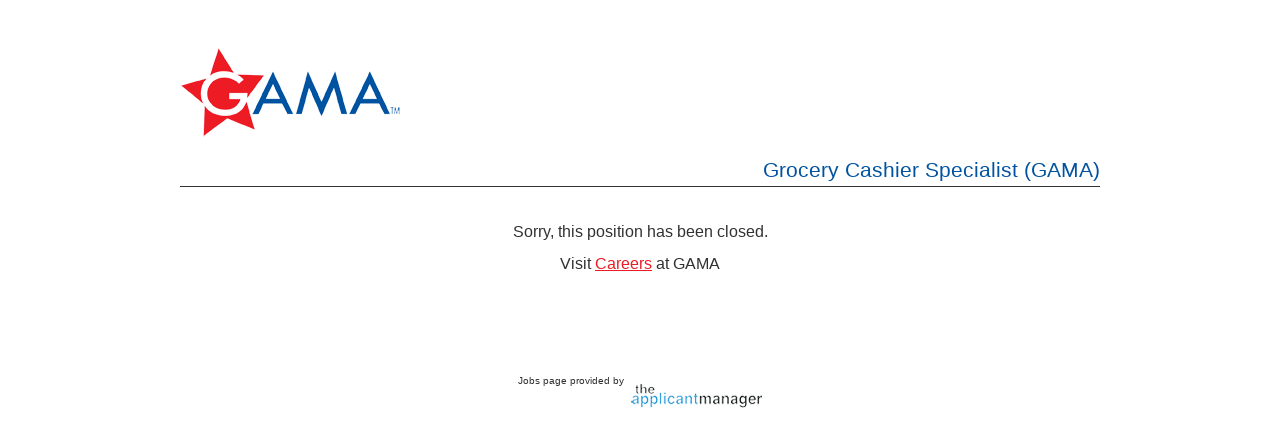

--- FILE ---
content_type: text/html; charset=UTF-8
request_url: https://theapplicantmanager.com/jobs?pos=g4314&fs=1.0em
body_size: 10965
content:

<!DOCTYPE html>
<html lang="en">
  <head>
              <title>- Grocery Cashier Specialist (GAMA)</title>
            <meta name="description" content="
Company Description:
The Greater Austin Merchant Association, Inc. is one of the leading independent convenience store cooperatives in the nation. GAMA provides many benefits and values to its members. GAMA operates a full-service warehouse and distribution center supplying goods and services to " />
    <meta http-equiv="content-type" content="text/html; charset=UTF-8" />
    <meta name="viewport" content="width=device-width, initial-scale=1" />
        
    <meta property="og:title" content="- Grocery Cashier Specialist (GAMA)" />
    <meta property="og:description" content="
Company Description:
The Greater Austin Merchant Association, Inc. is one of the leading independent convenience store cooperatives in the nation. GAMA provides many benefits and values to its members. GAMA operates a full-service warehouse and distribution center supplying goods and services to " />
          <meta property="og:image" content="https://theapplicantmanager.com/images/logos/Gamaus Logo_og.png" />
        <meta property="og:url" content="https://theapplicantmanager.com//jobs?pos=g4314&fs=1.0em" />
      
    <meta name="google-translate-customization" content="84812d140f846295-60d9fde19f9ff1dd-g15a7b3a37042fd12-17" />
    
    <link rel="stylesheet" type="text/css" href="/css/ats_style_2.1.25.css" />
    <link rel="stylesheet" type="text/css" href="/css/jquery-ui-1.10.3.custom.min.css" />
    
    <style type="text/css" title="tableStyle">
      

      
      
      #jobs_page #main {
                  background: #fff; /* for non-css3 browsers */
                      /*BACKGROUND GRADIENT*/
            /* IE10 Consumer Preview */ 
            background-image: -ms-linear-gradient(top, #FFFFFF 0%, #fff 100%);

            /* Mozilla Firefox */ 
            background-image: -moz-linear-gradient(top, #FFFFFF 0%, #fff 100%);

            /* Opera */ 
            background-image: -o-linear-gradient(top, #FFFFFF 0%, #fff 100%);

            /* Webkit (Safari/Chrome 10) */ 
            background-image: -webkit-gradient(linear, left top, left bottom, color-stop(0, #FFFFFF), color-stop(1, #fff));

            /* Webkit (Chrome 11+) */ 
            background-image: -webkit-linear-gradient(top, #FFFFFF 0%, #fff 100%);

            /* W3C Markup, IE10 Release Preview */ 
            background-image: linear-gradient(to bottom, #FFFFFF 0%, #fff 100%);

                        }
      
      #jobs_search_div {
        background-color: #EBF6FB !important;
      }
      
      button.apply_btn {
        font-size: 20px;
        padding: 5px 7px 5px 7px;
        font-weight: bold;
        margin-top: 20px;
        margin-bottom: 10px;
      }
      button.apply_btn:hover {
        border-top: 1px solid #D6D6D6;
        background: #D6D6D6;
        background: -webkit-gradient(linear, left top, left bottom, from(#D6D6D6), to(#ffffff));
        background: -webkit-linear-gradient(top, #D6D6D6, #ffffff);
        background: -moz-linear-gradient(top, #D6D6D6, #ffffff);
        background: -ms-linear-gradient(top, #D6D6D6, #ffffff);
        background: -o-linear-gradient(top, #D6D6D6, #ffffff);
      }
      button.apply_btn:active {
      }
      button.apply_later_btn {
        font-size: 14px;
        padding: 5px 7px 5px 7px;
        font-weight: bold;
      }
      button.apply_later_btn:hover {
        border-top: 1px solid #D6D6D6;
        background: #D6D6D6;
        background: -webkit-gradient(linear, left top, left bottom, from(#D6D6D6), to(#ffffff));
        background: -webkit-linear-gradient(top, #D6D6D6, #ffffff);
        background: -moz-linear-gradient(top, #D6D6D6, #ffffff);
        background: -ms-linear-gradient(top, #D6D6D6, #ffffff);
        background: -o-linear-gradient(top, #D6D6D6, #ffffff);
      }
      button.apply_later_btn:active {
      }
      #appl_form .cont_btn {
        display: inline-block;
        margin-top: 20px;
        margin-left: auto;
        margin-right: auto;
        padding: 5px 7px 5px 7px;
        font-weight: bold;
        float: none;
      }
      #appl_form .cont_btn:hover {
        border-top: 1px solid #D6D6D6;
        background: #D6D6D6;
        background: -webkit-gradient(linear, left top, left bottom, from(#D6D6D6), to(#ffffff));
        background: -webkit-linear-gradient(top, #D6D6D6, #ffffff);
        background: -moz-linear-gradient(top, #D6D6D6, #ffffff);
        background: -ms-linear-gradient(top, #D6D6D6, #ffffff);
        background: -o-linear-gradient(top, #D6D6D6, #ffffff);
      }
      #appl_form .back_btn {
        clear: left;
        margin-top: 20px;
        margin-left: 50px;
        padding: 3px 5px 3px 5px;
      }
      #appl_form .back_btn:hover {
        border-top: 1px solid #D6D6D6;
        background: #D6D6D6;
        background: -webkit-gradient(linear, left top, left bottom, from(#D6D6D6), to(#ffffff));
        background: -webkit-linear-gradient(top, #D6D6D6, #ffffff);
        background: -moz-linear-gradient(top, #D6D6D6, #ffffff);
        background: -ms-linear-gradient(top, #D6D6D6, #ffffff);
        background: -o-linear-gradient(top, #D6D6D6, #ffffff);
      }
      .subscribe_btn {
        font-size: 16px !important;
        padding: 5px 7px 5px 7px;
      }
      .subscribe_btn:hover {
        border-top: 1px solid #D6D6D6;
        background: #D6D6D6;
        background: -webkit-gradient(linear, left top, left bottom, from(#D6D6D6), to(#ffffff));
        background: -webkit-linear-gradient(top, #D6D6D6, #ffffff);
        background: -moz-linear-gradient(top, #D6D6D6, #ffffff);
        background: -ms-linear-gradient(top, #D6D6D6, #ffffff);
        background: -o-linear-gradient(top, #D6D6D6, #ffffff);
      }
      .login_btn {
        font-size: 16px !important;
        padding: 5px 7px 5px 7px;
      }
      .login_btn:hover {
        border-top: 1px solid #D6D6D6;
        background: #D6D6D6;
        background: -webkit-gradient(linear, left top, left bottom, from(#D6D6D6), to(#ffffff));
        background: -webkit-linear-gradient(top, #D6D6D6, #ffffff);
        background: -moz-linear-gradient(top, #D6D6D6, #ffffff);
        background: -ms-linear-gradient(top, #D6D6D6, #ffffff);
        background: -o-linear-gradient(top, #D6D6D6, #ffffff);
      }
      .cont_btn, .back_btn {
        font-size: 15px !important;
      }
      .search_menu_btn {
        font-size: 13px !important;
        width: 150px;
        padding: 5px;
        border-top: 1px solid #D6D6D6;
        background: #D6D6D6;
        background: -webkit-gradient(linear, left top, left bottom, from(#ffffff), to(#D6D6D6));
        background: -webkit-linear-gradient(top, #ffffff, #D6D6D6);
        background: -moz-linear-gradient(top, #ffffff, #D6D6D6);
        background: -ms-linear-gradient(top, #ffffff, #D6D6D6);
        background: -o-linear-gradient(top, #ffffff, #D6D6D6);
        -moz-border-top-right-radius: 10px;
        -moz-border-bottom-right-radius: 10px;
        -webkit-border-top-right-radius: 10px;
        -webkit-border-bottom-right-radius: 10px;
        border-top-right-radius: 10px;
        border-bottom-right-radius: 10px;
        color: #ED1B24;
      }
      .search_menu_btn:hover {
        background: -webkit-gradient(linear, left top, left bottom, from(#D6D6D6), to(#ffffff));
        background: -webkit-linear-gradient(top, #D6D6D6, #ffffff);
        background: -moz-linear-gradient(top, #D6D6D6, #ffffff);
        background: -ms-linear-gradient(top, #D6D6D6, #ffffff);
        background: -o-linear-gradient(top, #D6D6D6, #ffffff);
      }
      .search_menu_btn:focus {
        outline: none;
      }
      .search_menu_btn.master {
        font-size: 1.1em;
      }
      .clear_search_btn {
        width: 100px;
        padding: 3px;
        font-size: 0.75em;
        border-top: 1px solid #D6D6D6;
        background: #D6D6D6;
        background: -webkit-gradient(linear, left top, left bottom, from(#ffffff), to(#D6D6D6));
        background: -webkit-linear-gradient(top, #ffffff, #D6D6D6);
        background: -moz-linear-gradient(top, #ffffff, #D6D6D6);
        background: -ms-linear-gradient(top, #ffffff, #D6D6D6);
        background: -o-linear-gradient(top, #ffffff, #D6D6D6);
        -moz-border-top-right-radius: 1px;
        -moz-border-bottom-right-radius: 1px;
        -webkit-border-top-right-radius: 1px;
        -webkit-border-bottom-right-radius: 1px;
        border-top-right-radius: 1px;
        border-bottom-right-radius: 1px;
      }

      .apply_btn, .apply_later_btn, .cont_btn, .back_btn, .login_btn, .subscribe_btn {
        border-top: 1px solid #D6D6D6;
        background: #D6D6D6;
        background: -webkit-gradient(linear, left top, left bottom, from(#ffffff), to(#D6D6D6));
        background: -webkit-linear-gradient(top, #ffffff, #D6D6D6);
        background: -moz-linear-gradient(top, #ffffff, #D6D6D6);
        background: -ms-linear-gradient(top, #ffffff, #D6D6D6);
        background: -o-linear-gradient(top, #ffffff, #D6D6D6);
        -webkit-border-radius: 3px;
        -moz-border-radius: 3px;
        border-radius: 3px;
        -webkit-box-shadow: rgba(0,0,0,1) 0 1px 0;
        -moz-box-shadow: rgba(0,0,0,1) 0 1px 0;
        box-shadow: rgba(0,0,0,1) 0 1px 0;
        text-shadow: rgba(0,0,0,.4) 0 1px 0;
        color: #ED1B24;
        text-decoration: none;
        vertical-align: middle;
      }
      
      #applied_div {
            background: #eee;
            /*background: #eee;*/
      }
      
      h1 {
	color: #0053A1 !important;
                margin-top: 10px !important;
                                        font-size: 1.3em !important;
      }
      h1.offset {
        margin-top: 10px !important;
      }
      h2 {
        	color: #0053A1 !important;
                              }
            #jobs_form .config_h2 {
        border-bottom: 1px solid #333 !important;
      }
      
      
      #jobs_page a.pos_title {
                  font-weight: normal !important;
              }
      #jobs_page a.pos_title:hover {
                  font-weight: normal !important;
              }
      #jobs_page a.pos_title_list {
	font-size: 1.2em;
	line-height: 1.4em;
      }
      #jobs_page {
	font-family: "Lucida Grande", Verdana, Arial, Helvetica, sans-serif !important;
        font-size: 1.0em !important;
        color: #313132 !important;
	          background-color: #fff !important;
              }
      #jobs_page p.small_font {
        font-size: 0.8em !important;
      }
      #jobs_page p {
	font-family: "Lucida Grande", Verdana, Arial, Helvetica, sans-serif !important;
        font-size: 1.0em !important;
        color: #313132;
      }
      #jobs_page a.simply_massage {
        color: #7eb2b0 !important;
      }
      #jobs_page a.simply_massage:hover {
        color: #7eb2b0 !important;
      }
      #jobs_page a {
                  color: #ED1B24 !important;
                          font-weight: normal !important;
                	  text-decoration: underline !important;
              }
      #jobs_page a:hover {
        color: #ED1B24 !important;
                  font-weight: normal !important;
                  	  text-decoration: underline !important;
              }
      #jobs_page a.no_link_color {
        color: #313132;
      }
      #jobs_page #app_content {
                  background: #fff !important;
        	box-shadow: 0px 0px 0px 0px #fff !important;
	-moz-box-shadow: 0px 0px 0px 0px #fff !important;
	-webkitbox-shadow: 0px 0px 0px 0px #fff !important;
        padding: 25px !important;
      }
      #jobs_page .footer_text {
        color: #313132 !important;
      }
      #jobs_page .footer_link {
        color: #313132 !important;
      }

      #jobs_form input, #jobs_form select {
	font-family: "Lucida Grande", Verdana, Arial, Helvetica, sans-serif !important;
      }
      
                  
      tr.odd {
	          background-color: #EBF6FB !important;
              }
      tr.even {
	          background-color: #fff !important;
              }
      #main a {
                  color: #ED1B24;
              }
      #main a:hover {
	color: #ED1B24;
                  font-weight: normal !important;
              }
      input, select, textarea {
        background-color: #fff !important;
      }
      #jobs_form .file_upload {
        background-color: #fff !important;
                  color: #ED1B24;
              }
      .dropbox-dropin-btn {
        background: #fff !important;
	font-family: "Lucida Grande", Verdana, Arial, Helvetica, sans-serif !important;
      }
      #jobs_page .banner {
                        color: #fff;
                          background-color: #fff;
                      margin-bottom: 0px;
      }

.ctabs_container {
	          background: #fff !important;
                	  border-bottom: 1px solid #999 !important;
        }
ul.ctabs, ul.ctabs_og {
	          background: #fff !important;
        }
ul.ctabs li {
	          background: #fff !important;
        }
ul.ctabs li a {
                  color: #000 !important;
        
                               
	/*--Gives the bevel look with a 1px white border inside the list item--
	          border: 1px solid #fff !important;
        */
}
ul.ctabs li a:hover {
	background: #fff !important;
}
html ul.ctabs li.active, html ul.ctabs li.active a:hover  {
	border-bottom: 1px solid #fff;
	          background: #fff !important;
        }

#careers_right {
	          background: #fff !important;
        }
#jobs_search_enter::-webkit-scrollbar-track, .dataTables_scrollBody::-webkit-scrollbar-track {
        background: #EBF6FB;
}




    </style>

    <script src="https://ajax.googleapis.com/ajax/libs/jquery/1.11.3/jquery.min.js"></script>
    <script src="js/jquery-ui-1.10.3.custom.min.js"></script>
    <script src="js/jquery.ui.touch-punch.min.js"></script>
    <script src="https://www.dropbox.com/static/api/2/dropins.js" id="dropboxjs" data-app-key="6xb582remhbhik4"></script>

        <script type="text/javascript">

      function toggle_visibility (a_id,open_text,div_id,close_text) {
        var a = document.getElementById(a_id);
        var d = document.getElementById(div_id).style;

        if (d.display == 'block' || d.display == '') {
          if (open_text != '')
            a.innerHTML = open_text;
          d.display = 'none';
        } else {
          if (close_text != '')
            a.innerHTML = close_text;
          d.display = 'block';
        }
      }

      function popUpAlert (message) {
        $( "#TAMdialog" ).dialog({
          resizable: true,
          autoOpen: false,
                      width: 400,
                    modal: true,
          title: "TAM message",
          buttons: {
            "OK": function() {
              $( this ).dialog( 'close' );
            }
          }
        });
        var e = document.getElementById("TAMdialog");
        if (e)
          e.innerHTML = message;
        $('#TAMdialog').dialog('open');
      }
      
      function popUpConfirm (message, width, yesAction, noAction) {
        $( "#TAMconfirm" ).dialog({
          resizable: true,
          autoOpen: false,
          width: width,
          modal: true,
          title: "TAM message",
          buttons: {
            "Yes": function() {
              yesAction();
              $( this ).dialog( 'close' );
            },
            "No": function() {
              noAction();
              $( this ).dialog( 'close' );
            }
          }
        });
        var e = document.getElementById("TAMconfirm");
        if (e)
          e.innerHTML = message;
        $('#TAMconfirm').dialog('open');
      }
      
      function popUpContinue (message, width, yesAction, noAction) {
        $( "#TAMconfirm" ).dialog({
          resizable: true,
          autoOpen: false,
          width: width,
          modal: true,
          title: "TAM message",
          buttons: {
            "OK": function() {
              yesAction();
              $( this ).dialog( 'close' );
            }
          }
        });
        var e = document.getElementById("TAMconfirm");
        if (e)
          e.innerHTML = message;
        $('#TAMconfirm').dialog('open');
      }
      
      function popUpWait (message) {
        $( "#TAMwait" ).dialog({
          resizable: true,
          autoOpen: false,
          /*width: 400,
          height: 200,*/
          modal: true,
          title: "TAM message"
        });
        message += '<br/><div class="center_text"><img src="https://theapplicantmanager.com/images/icons/spinner_35.gif" alt="TAM loading" /></div>';
        var e = document.getElementById("TAMwait");
        if (e)
          e.innerHTML = message;
        $('#TAMwait').dialog('open');
      }
      
      function popDownWait () {
        $('#TAMwait').dialog('close');
      }

      function showPrescreen () {
        $('#prescreen_div').show();
        $('#prescreen_show').hide();
      }
      
      function get_referred(opt) {
        if (opt.search(/refer/i) >= 0)
          $('#referred_div').show();
        else
          $('#referred_div').hide();
        
                if (opt.search(/other/i) >= 0)
          $('#other_div').show();
        else
          $('#other_div').hide();
              }

      function isValidEmail (email) {
        var pattern = new RegExp(/^((([a-z]|\d|[!#\$%&'\*\+\-\/=\?\^_`{\|}~]|[\u00A0-\uD7FF\uF900-\uFDCF\uFDF0-\uFFEF])+(\.([a-z]|\d|[!#\$%&'\*\+\-\/=\?\^_`{\|}~]|[\u00A0-\uD7FF\uF900-\uFDCF\uFDF0-\uFFEF])+)*)|((\x22)((((\x20|\x09)*(\x0d\x0a))?(\x20|\x09)+)?(([\x01-\x08\x0b\x0c\x0e-\x1f\x7f]|\x21|[\x23-\x5b]|[\x5d-\x7e]|[\u00A0-\uD7FF\uF900-\uFDCF\uFDF0-\uFFEF])|(\\([\x01-\x09\x0b\x0c\x0d-\x7f]|[\u00A0-\uD7FF\uF900-\uFDCF\uFDF0-\uFFEF]))))*(((\x20|\x09)*(\x0d\x0a))?(\x20|\x09)+)?(\x22)))@((([a-z]|\d|[\u00A0-\uD7FF\uF900-\uFDCF\uFDF0-\uFFEF])|(([a-z]|\d|[\u00A0-\uD7FF\uF900-\uFDCF\uFDF0-\uFFEF])([a-z]|\d|-|\.|_|~|[\u00A0-\uD7FF\uF900-\uFDCF\uFDF0-\uFFEF])*([a-z]|\d|[\u00A0-\uD7FF\uF900-\uFDCF\uFDF0-\uFFEF])))\.)+(([a-z]|[\u00A0-\uD7FF\uF900-\uFDCF\uFDF0-\uFFEF])|(([a-z]|[\u00A0-\uD7FF\uF900-\uFDCF\uFDF0-\uFFEF])([a-z]|\d|-|\.|_|~|[\u00A0-\uD7FF\uF900-\uFDCF\uFDF0-\uFFEF])*([a-z]|[\u00A0-\uD7FF\uF900-\uFDCF\uFDF0-\uFFEF])))\.?$/i);
        return pattern.test(email);
      }

    </script>
    
    <script type="text/javascript">
      function onLinkedInLoad() {
        IN.Event.on(IN, "auth", getProfileData);
      }
      function onSuccess(data) {
                $('#app_pers_post\\[0\\]').val(data.firstName);
        $('#app_pers_post\\[2\\]').val(data.lastName);
        $('#app_pers_post\\[4\\]').val(data.emailAddress);
        /*$('#app_pers_post\\[10\\]').val(data.phoneNumbers.values[0].phoneNumber);*/

        /*var resume = "(Resume constructed from LinkedIn profile)\n\n";*/
        var resume = '';
        resume += data.firstName + ' ' + data.lastName + "\n";
        resume += data.emailAddress + "\n";
        /*resume += data.phoneNumbers.values[0].phoneNumber + "\n";*/
        resume += data.location.name + "\n";
        resume += "\n";
        
        if (data.summary) {
          resume += "Summary:\n" + data.summary + "\n";
          resume += "\n";
        }
        resume += "Specialties:\n" + data.specialties + "\n";
        resume += "\n";

        resume += "Experience:\n";
        var num_positions = data.positions._total;
        for (var num=0; num < num_positions; ++num) {
          resume += data.positions.values[num].company.name + "\n";
          resume += data.positions.values[num].title + "\n";
          resume += '- ' + data.positions.values[num].summary + "\n";
          resume += 'From ' + data.positions.values[num].startDate.month + '-' + data.positions.values[num].startDate.year;
          if (data.positions.values[num].endDate)
            resume += ' to ' + data.positions.values[num].endDate.month + '-' + data.positions.values[num].endDate.year + "\n";
          else
            resume += ' to current' + "\n";
          resume += "\n";
        }
        
        /*resume += "Education:\n";
        var num_educations = data.educations._total;
        for (var num=0; num < num_educations; ++num) {
          resume += data.educations.values[num].schoolName + "\n";
          resume += data.educations.values[num].degree + "\n";
          resume += '- ' + data.educations.values[num].fieldOfStudy + "\n";
          resume += "\n";
        }*/
        
        if (data.associations) resume += 'Associations: ' + data.associations + "\n";
        if (data.publications) resume += 'Publications: ' + data.publications + "\n";
        if (data.patents) resume += 'Patents: ' + data.patents + "\n";
        if (data.languages) resume += 'Languages: ' + data.languages + "\n";
        if (data.certifications) resume += 'Certifications: ' + data.certifications + "\n";
        if (data.volunteer) resume += 'Volunteer: ' + data.volunteer + "\n";
        
        $('#resume_paste_div').show();
        $('#app_pers_post\\[15\\]').val(resume);
        
        $('#linkedin_url').val(data.publicProfileUrl);
        $('#linkedin_paste_label').html('You may use your LinkedIn profile below as your resume or attach a resume above.');
      }
      function onError(error) {
              }
      function getProfileData() {
        IN.API.Raw("/people/~:(id,first-name,last-name,email-address,location,summary,specialties,positions,public-profile-url,skills,educations,phone-numbers,associations,publications,patents,languages,certifications,volunteer)").result(onSuccess).error(onError);
      }
    </script>
    
    <script type="text/javascript">
      
      $(document).ready(function() {
        $('#referred_div').hide();
        $('#other_div').hide();
        $('#subscribe_div').hide();
        $('#apply_later_div').hide();

                $('#resume_paste_div').hide();
        
            
            
                  $('#continue_button').show();
          $('#submit_button').hide();
          $('#apply_button').hide();
                
        if (!inIframe()) {
          $('#footer').append('Jobs page provided by <a class="footer_link" href="http://tamrecruiting.com/"><img alt="The Applicant Manager" src="https://theapplicantmanager.com/images/TAM_logo_clear_138x25.png" /></a>');
        }
        
      });

    </script>
      
    <script type="text/javascript">
      function apply_later () {
        var email = $('#Apply_later_email').val();
        $.post ("ajax/apply_later_email.php", { co: 'G4', pos: 'G4314', email: email },
                function( data ) {
                  popUpAlert (data);
                  $('#apply_later_div').hide();
                });
      }
    </script>
      
    <script type="text/javascript">
        
      var total_filesize = 0;
      
      function verify_file (e, app_label, resume) {
                var entry_error = '';
        
        if (typeof FileReader !== "undefined") {
          var size = e.files[0].size;
          total_filesize += size;

          if (resume && size == 0) {
            entry_error += "<li>"+app_label+" is empty, try a different file</li>";
            e.className += " submit_error";
                      }
          else if (resume && size > 5000000) {
            entry_error += "<li>"+app_label+" exceeds filesize of 5 MB, try a smaller file</li>";
            e.className += " submit_error";
                      }
          else if (!resume && size > 20000000) {
            entry_error += "<li>"+app_label+" exceeds filesize of 20 MB, try a smaller file</li>";
            e.className += " submit_error";
                      }

          var type = e.files[0].type;
                    
          if (/\bCrOS\b/.test(navigator.userAgent) && type == '')
            type = 'application/pdf';
          
          if (app_label == 'Attach your Resume' || app_label == 'Attach a Cover letter') {
            if (!(type == "application/pdf" || type == "application/octet-stream" ||
                type == "application/msword" || type == "application/vnd.openxmlformats-officedocument.word" || type == "application/vnd.oasis.opendocument.text" || type == "application/vnd.ms-word.document.12" || type == "application/vnd.openxmlformats-officedocument.wordprocessingml.document" ||
                type == "text/plain" || type == "text/x-generic" ||
                /*type == "text/html" ||*/
                type == "text/richtext" || type == "text/rtf" || type == "application/rtf" ||
                type == "image/x-generic" || type == "image/png" || type == "image/jpeg" || type == "image/gif" || type == "image/pjpeg" || type == "image/tiff" || type == "image/x-png")) {
              if (app_label == 'Attach your Resume')
                entry_error += "<li>Your resume is in an unsupported file type. Supported types are Word, PDF, RTF, Text, PNG, JPEG, GIF.  Please try another file format or paste your resume below.</li>";
              else if (app_label == 'Attach a Cover letter')
                entry_error += "<li>Your cover letter is in an unsupported file type. Supported types are Word, PDF, RTF, Text, PNG, JPEG, GIF.  Please try another file format or paste your resume below.</li>";
              e.className += " submit_error";
              e.value = '';
                          }
          } else {
            if (!(type == "application/pdf" || type == "application/octet-stream" ||
                type == "application/msword" || type == "application/vnd.openxmlformats-officedocument.word" || type == "application/vnd.oasis.opendocument.text" || type == "application/vnd.ms-word.document.12" || type == "application/vnd.openxmlformats-officedocument.wordprocessingml.document" ||
                type == "text/plain" || type == "text/x-generic" ||
                /*type == "text/html" ||*/
                type == "application/vnd.ms-powerpoint" || type == "application/vnd.openxmlformats-officedocument.pres" || type == "application/vnd.openxmlformats-officedocument.presentationml.presentation" ||
                type == "application/vnd.ms-excel" || type == "application/vnd.openxmlformats-officedocument.spre" || type == "application/vnd.openxmlformats-officedocument.spreadsheetml.sheet" ||
                type == "text/richtext" || type == "text/rtf" || type == "application/rtf" ||
                type == "image/x-generic" || type == "image/png" || type == "image/jpeg" || type == "image/gif" || type == "image/pjpeg" || type == "image/tiff" || type == "image/x-png")) {
              entry_error += "<li>"+app_label+" is an unsupported file type. Supported types are Word, PDF, RTF, Text, PPT, XLS, PNG, JPEG, GIF.</li>";
              e.className += " submit_error";
              e.value = '';
                          }
          }
                    return entry_error;
        } else
          return 'Undefined file type';
      }
      
      
      function verify_continue () {
                var entry_error = '';

        var e1 = document.getElementById ("Submit_resume");
        var e2 = document.getElementById ("Submit_application");
        var l1 = document.getElementById ("Submit_resume_label");
        var l2 = document.getElementById ("Submit_application_label");

        if (e1 && e2) {
          if (!e1.checked && !e2.checked) {
            entry_error += "<li>You must check Submit a resume or Complete an online application</li>";
            if (l1)
              l1.className += " submit_error";
            if (l2)
              l2.className += " submit_error";
          } else {
            if (l1)
              l1.className = l1.className.replace ( /(?:^|\s)submit_error(?!\S)/g , '' );
            if (l2)
              l2.className = l2.className.replace ( /(?:^|\s)submit_error(?!\S)/g , '' );
          }
        }
        
                      
              var e0 = document.getElementById ("app_pers_post[0]");
              if (e0) {
                e0.className = e0.className.replace ( /(?:^|\s)submit_error(?!\S)/g , '' );

                                                        if (e0.value == '') {
                      entry_error += "<li>First name is required</li>";
                      e0.className += " submit_error";
                    }
                                    if (e0.value != '') {
                                      }
                                      var e = document.getElementById ("app_pers_post[0]");
                    if (e && e.value) {
                      if (e.value.indexOf('http') == 0) {
                        entry_error += "<li>First name is invalid</li>";
                        e.className += " submit_error";
                      }
                    }
                                }
                          
              var e1 = document.getElementById ("app_pers_post[1]");
              if (e1) {
                e1.className = e1.className.replace ( /(?:^|\s)submit_error(?!\S)/g , '' );

                                  if (e1.value != '') {
                                      }
                                }
                          
              var e2 = document.getElementById ("app_pers_post[2]");
              if (e2) {
                e2.className = e2.className.replace ( /(?:^|\s)submit_error(?!\S)/g , '' );

                                                        if (e2.value == '') {
                      entry_error += "<li>Last name is required</li>";
                      e2.className += " submit_error";
                    }
                                    if (e2.value != '') {
                                      }
                                      var e = document.getElementById ("app_pers_post[2]");
                    if (e && e.value) {
                      if (e.value.indexOf('http') == 0) {
                        entry_error += "<li>Last name is invalid</li>";
                        e.className += " submit_error";
                      }
                    }
                                }
                          
              var e3 = document.getElementById ("app_pers_post[3]");
              if (e3) {
                e3.className = e3.className.replace ( /(?:^|\s)submit_error(?!\S)/g , '' );

                                  if (e3.value != '') {
                                      }
                                }
                          
              var e4 = document.getElementById ("app_pers_post[4]");
              if (e4) {
                e4.className = e4.className.replace ( /(?:^|\s)submit_error(?!\S)/g , '' );

                                                        if (e4.value == '') {
                      entry_error += "<li>Email is required</li>";
                      e4.className += " submit_error";
                    }
                                    if (e4.value != '') {
                                      }
                                      var e = document.getElementById ("app_pers_post[4]");
                    if (e && e.value) {
                      if (!isValidEmail(e.value)) {
                        entry_error += "<li>Email is invalid</li>";
                        e.className += " submit_error";
                      }
                    }
                                }
                          
              var e5 = document.getElementById ("app_pers_post[5]");
              if (e5) {
                e5.className = e5.className.replace ( /(?:^|\s)submit_error(?!\S)/g , '' );

                                                        if (e5.value == '') {
                      entry_error += "<li>Address is required</li>";
                      e5.className += " submit_error";
                    }
                                    if (e5.value != '') {
                                      }
                                }
                          
              var e6 = document.getElementById ("app_pers_post[6]");
              if (e6) {
                e6.className = e6.className.replace ( /(?:^|\s)submit_error(?!\S)/g , '' );

                                                        if (e6.value == '') {
                      entry_error += "<li>City is required</li>";
                      e6.className += " submit_error";
                    }
                                    if (e6.value != '') {
                                      }
                                }
                          
              var e7 = document.getElementById ("app_pers_post[7]");
              if (e7) {
                e7.className = e7.className.replace ( /(?:^|\s)submit_error(?!\S)/g , '' );

                                                        if (e7.value == '') {
                      entry_error += "<li>State is required</li>";
                      e7.className += " submit_error";
                    }
                                    if (e7.value != '') {
                                      }
                                }
                          
              var e8 = document.getElementById ("app_pers_post[8]");
              if (e8) {
                e8.className = e8.className.replace ( /(?:^|\s)submit_error(?!\S)/g , '' );

                                                        if (e8.value == '') {
                      entry_error += "<li>Zip code is required</li>";
                      e8.className += " submit_error";
                    }
                                    if (e8.value != '') {
                                      }
                                }
                          
              var e9 = document.getElementById ("app_pers_post[9]");
              if (e9) {
                e9.className = e9.className.replace ( /(?:^|\s)submit_error(?!\S)/g , '' );

                                  if (e9.value != '') {
                                      }
                                }
                          
              var e10 = document.getElementById ("app_pers_post[10]");
              if (e10) {
                e10.className = e10.className.replace ( /(?:^|\s)submit_error(?!\S)/g , '' );

                                                        if (e10.value == '') {
                      entry_error += "<li>Phone number is required</li>";
                      e10.className += " submit_error";
                    }
                                    if (e10.value != '') {
                                      }
                                }
                          
              var e11 = document.getElementById ("app_pers_post[11]");
              if (e11) {
                e11.className = e11.className.replace ( /(?:^|\s)submit_error(?!\S)/g , '' );

                                  if (e11.value != '') {
                                      }
                                }
                          
              var e12 = document.getElementById ("app_pers_post[12]");
              if (e12) {
                e12.className = e12.className.replace ( /(?:^|\s)submit_error(?!\S)/g , '' );

                                  if (e12.value != '') {
                                      }
                                }
                          
              var e13 = document.getElementById ("app_pers_post[13]");
              if (e13) {
                e13.className = e13.className.replace ( /(?:^|\s)submit_error(?!\S)/g , '' );

                                  if (e13.value != '') {
                                      }
                                }
                          
              var e14 = document.getElementById ("app_pers_post[14]");
              if (e14) {
                e14.className = e14.className.replace ( /(?:^|\s)submit_error(?!\S)/g , '' );

                                  if (e14.value != '') {
                    entry_error += verify_file (e14,"Attach your Resume", true);
                  }
                              }
                          
              var e15 = document.getElementById ("app_pers_post[15]");
              if (e15) {
                e15.className = e15.className.replace ( /(?:^|\s)submit_error(?!\S)/g , '' );

                                  if ($("#attach_div_14").is(":visible")) {
                    if (e15.value.trim() == '' && e14.value == '' && $("#Dropbox_14").length === 0 && $("#Drive_14").length === 0) {
                      entry_error += "<li>Either Attach your Resume or Paste your Resume is required</li>";
                      e14.className += " submit_error";
                      e15.className += " submit_error";
                    }
                  }
                              }
                          
              var e16 = document.getElementById ("app_pers_post[16]");
              if (e16) {
                e16.className = e16.className.replace ( /(?:^|\s)submit_error(?!\S)/g , '' );

                                  if (e16.value != '') {
                    entry_error += verify_file (e16,"Attach a Cover letter", true);
                  }
                              }
                          
              var e17 = document.getElementById ("app_pers_post[17]");
              if (e17) {
                e17.className = e17.className.replace ( /(?:^|\s)submit_error(?!\S)/g , '' );

                                  if (e17.value != '') {
                                          entry_error += verify_file (e17,"Attach additional file", false);
                                      }
                                }
                          
              var e18 = document.getElementById ("app_pers_post[18]");
              if (e18) {
                e18.className = e18.className.replace ( /(?:^|\s)submit_error(?!\S)/g , '' );

                                  if (e18.value != '') {
                                          entry_error += verify_file (e18,"Attach additional file", false);
                                      }
                                }
                          
              var e19 = document.getElementById ("app_pers_post[19]");
              if (e19) {
                e19.className = e19.className.replace ( /(?:^|\s)submit_error(?!\S)/g , '' );

                                  if (e19.value != '') {
                                          entry_error += verify_file (e19,"Attach additional file", false);
                                      }
                                }
                          
              var e20 = document.getElementById ("app_pers_post[20]");
              if (e20) {
                e20.className = e20.className.replace ( /(?:^|\s)submit_error(?!\S)/g , '' );

                                  if (e20.value != '') {
                                          entry_error += verify_file (e20,"Attach additional file", false);
                                      }
                                }
                          
              var e21 = document.getElementById ("app_pers_post[21]");
              if (e21) {
                e21.className = e21.className.replace ( /(?:^|\s)submit_error(?!\S)/g , '' );

                                  if (e21.value != '') {
                                          entry_error += verify_file (e21,"Attach additional file", false);
                                      }
                                }
                          
              var e22 = document.getElementById ("app_pers_post[22]");
              if (e22) {
                e22.className = e22.className.replace ( /(?:^|\s)submit_error(?!\S)/g , '' );

                                  if (e22.value != '') {
                                      }
                                }
                        var completeEmpappAfter = false;
            var completeAfterSubmitYes = document.getElementById('completeAfterSubmitYes');
            var completeAfterSubmitNo = document.getElementById('completeAfterSubmitNo');
            var labelForCompleteAfterSubmitYes = document.getElementById('labelForCompleteAfterSubmitYes');
            var labelForCompleteAfterSubmitNo = document.getElementById('labelForCompleteAfterSubmitNo');
            if (completeAfterSubmitYes && completeAfterSubmitNo) {
              if (!completeAfterSubmitYes.checked && !completeAfterSubmitNo.checked) {
                entry_error += "<li>Would you like to complete an Employment Application after submitting this form? answer is missing</li>";
                if (labelForCompleteAfterSubmitYes)
                  labelForCompleteAfterSubmitYes.className += " submit_error";
                if (labelForCompleteAfterSubmitNo)
                  labelForCompleteAfterSubmitNo.className += " submit_error";
              } else {
                if (labelForCompleteAfterSubmitYes)
                  labelForCompleteAfterSubmitYes.className = labelForCompleteAfterSubmitYes.className.replace ( /(?:^|\s)submit_error(?!\S)/g , '' );
                if (labelForCompleteAfterSubmitNo)
                  labelForCompleteAfterSubmitNo.className = labelForCompleteAfterSubmitNo.className.replace ( /(?:^|\s)submit_error(?!\S)/g , '' );
              }
            }
                    var ey = document.getElementById ("pf_input_yes[1]");
            var en = document.getElementById ("pf_input_no[1]");
            if (ey && en)
              if (!(ey.checked || en.checked)) {
                entry_error += "<li>Can you show proof of your legal right to work in the United States? answer is missing</li>";
                if (document.getElementById ("pf_label_yes[1]"))
                  document.getElementById ("pf_label_yes[1]").className += " submit_error";
                if (document.getElementById ("pf_label_no[1]"))
                  document.getElementById ("pf_label_no[1]").className += " submit_error";
              } else {
                if (document.getElementById ("pf_label_yes[1]"))
                  document.getElementById ("pf_label_yes[1]").className = document.getElementById ("pf_label_yes[1]").className.replace ( /(?:^|\s)submit_error(?!\S)/g , '' );
                if (document.getElementById ("pf_label_no[1]"))
                  document.getElementById ("pf_label_no[1]").className = document.getElementById ("pf_label_no[1]").className.replace ( /(?:^|\s)submit_error(?!\S)/g , '' );
              }
                        var ey = document.getElementById ("pf_input_yes[2]");
            var en = document.getElementById ("pf_input_no[2]");
            if (ey && en)
              if (!(ey.checked || en.checked)) {
                entry_error += "<li>Can you pass a mandatory drug test? answer is missing</li>";
                if (document.getElementById ("pf_label_yes[2]"))
                  document.getElementById ("pf_label_yes[2]").className += " submit_error";
                if (document.getElementById ("pf_label_no[2]"))
                  document.getElementById ("pf_label_no[2]").className += " submit_error";
              } else {
                if (document.getElementById ("pf_label_yes[2]"))
                  document.getElementById ("pf_label_yes[2]").className = document.getElementById ("pf_label_yes[2]").className.replace ( /(?:^|\s)submit_error(?!\S)/g , '' );
                if (document.getElementById ("pf_label_no[2]"))
                  document.getElementById ("pf_label_no[2]").className = document.getElementById ("pf_label_no[2]").className.replace ( /(?:^|\s)submit_error(?!\S)/g , '' );
              }
                        var ey = document.getElementById ("pf_input_yes[3]");
            var en = document.getElementById ("pf_input_no[3]");
            if (ey && en)
              if (!(ey.checked || en.checked)) {
                entry_error += "<li>Can you pass a mandatory background check? answer is missing</li>";
                if (document.getElementById ("pf_label_yes[3]"))
                  document.getElementById ("pf_label_yes[3]").className += " submit_error";
                if (document.getElementById ("pf_label_no[3]"))
                  document.getElementById ("pf_label_no[3]").className += " submit_error";
              } else {
                if (document.getElementById ("pf_label_yes[3]"))
                  document.getElementById ("pf_label_yes[3]").className = document.getElementById ("pf_label_yes[3]").className.replace ( /(?:^|\s)submit_error(?!\S)/g , '' );
                if (document.getElementById ("pf_label_no[3]"))
                  document.getElementById ("pf_label_no[3]").className = document.getElementById ("pf_label_no[3]").className.replace ( /(?:^|\s)submit_error(?!\S)/g , '' );
              }
                        var e = document.getElementById ("inf_input[75279]");
            if (e) {
              if (e.value == '') {
                entry_error += "<li>Why are you interested in this role? answer is missing</li>";
                e.className += " submit_error";
              } else {
                e.className = e.className.replace ( /(?:^|\s)submit_error(?!\S)/g , '' );
              }
            }
            
            var e = document.getElementById ("inf_input_0[75279]");
            if (e) {
              var checked = false;
              var num = $('input[name*="inf_input_cl[75279]"]').length;
              for (j=0; j < num; ++j) {
                e = document.getElementById ("inf_input_"+j+"[75279]");
                if (e) {
                  if (e.checked) {
                    checked = true;
                  }
                }
              }
              if (!checked) {
                entry_error += "<li>Why are you interested in this role? answer is missing</li>";
                for (j=0; j < num; ++j) {
                  e = document.getElementById ("inf_label_"+j+"[75279]");
                  if (e)
                    e.className += " submit_error";
                }
              } else {
                for (j=0; j < num; ++j) {
                  e = document.getElementById ("inf_label_"+j+"[75279]");
                  if (e)
                    e.className = e.className.replace ( /(?:^|\s)submit_error(?!\S)/g , '' );
                }
              }
            }
                        var e = document.getElementById ("inf_input[75288]");
            if (e) {
              if (e.value == '') {
                entry_error += "<li>What salary are you expecting for this role? answer is missing</li>";
                e.className += " submit_error";
              } else {
                e.className = e.className.replace ( /(?:^|\s)submit_error(?!\S)/g , '' );
              }
            }
            
            var e = document.getElementById ("inf_input_0[75288]");
            if (e) {
              var checked = false;
              var num = $('input[name*="inf_input_cl[75288]"]').length;
              for (j=0; j < num; ++j) {
                e = document.getElementById ("inf_input_"+j+"[75288]");
                if (e) {
                  if (e.checked) {
                    checked = true;
                  }
                }
              }
              if (!checked) {
                entry_error += "<li>What salary are you expecting for this role? answer is missing</li>";
                for (j=0; j < num; ++j) {
                  e = document.getElementById ("inf_label_"+j+"[75288]");
                  if (e)
                    e.className += " submit_error";
                }
              } else {
                for (j=0; j < num; ++j) {
                  e = document.getElementById ("inf_label_"+j+"[75288]");
                  if (e)
                    e.className = e.className.replace ( /(?:^|\s)submit_error(?!\S)/g , '' );
                }
              }
            }
                        var e = document.getElementById ("inf_input[76344]");
            if (e) {
              if (e.value == '') {
                entry_error += "<li>What shifts are you available to work? (select all that apply) answer is missing</li>";
                e.className += " submit_error";
              } else {
                e.className = e.className.replace ( /(?:^|\s)submit_error(?!\S)/g , '' );
              }
            }
            
            var e = document.getElementById ("inf_input_0[76344]");
            if (e) {
              var checked = false;
              var num = $('input[name*="inf_input_cl[76344]"]').length;
              for (j=0; j < num; ++j) {
                e = document.getElementById ("inf_input_"+j+"[76344]");
                if (e) {
                  if (e.checked) {
                    checked = true;
                  }
                }
              }
              if (!checked) {
                entry_error += "<li>What shifts are you available to work? (select all that apply) answer is missing</li>";
                for (j=0; j < num; ++j) {
                  e = document.getElementById ("inf_label_"+j+"[76344]");
                  if (e)
                    e.className += " submit_error";
                }
              } else {
                for (j=0; j < num; ++j) {
                  e = document.getElementById ("inf_label_"+j+"[76344]");
                  if (e)
                    e.className = e.className.replace ( /(?:^|\s)submit_error(?!\S)/g , '' );
                }
              }
            }
                        var e = document.getElementById ("inf_input[76358]");
            if (e) {
              if (e.value == '') {
                entry_error += "<li>How many years of warehouse experience do you have? answer is missing</li>";
                e.className += " submit_error";
              } else {
                e.className = e.className.replace ( /(?:^|\s)submit_error(?!\S)/g , '' );
              }
            }
            
            var e = document.getElementById ("inf_input_0[76358]");
            if (e) {
              var checked = false;
              var num = $('input[name*="inf_input_cl[76358]"]').length;
              for (j=0; j < num; ++j) {
                e = document.getElementById ("inf_input_"+j+"[76358]");
                if (e) {
                  if (e.checked) {
                    checked = true;
                  }
                }
              }
              if (!checked) {
                entry_error += "<li>How many years of warehouse experience do you have? answer is missing</li>";
                for (j=0; j < num; ++j) {
                  e = document.getElementById ("inf_label_"+j+"[76358]");
                  if (e)
                    e.className += " submit_error";
                }
              } else {
                for (j=0; j < num; ++j) {
                  e = document.getElementById ("inf_label_"+j+"[76358]");
                  if (e)
                    e.className = e.className.replace ( /(?:^|\s)submit_error(?!\S)/g , '' );
                }
              }
            }
                        var e = document.getElementById ("inf_input[75283]");
            if (e) {
              if (e.value == '') {
                entry_error += "<li>What is your experience with warehouse equipment? answer is missing</li>";
                e.className += " submit_error";
              } else {
                e.className = e.className.replace ( /(?:^|\s)submit_error(?!\S)/g , '' );
              }
            }
            
            var e = document.getElementById ("inf_input_0[75283]");
            if (e) {
              var checked = false;
              var num = $('input[name*="inf_input_cl[75283]"]').length;
              for (j=0; j < num; ++j) {
                e = document.getElementById ("inf_input_"+j+"[75283]");
                if (e) {
                  if (e.checked) {
                    checked = true;
                  }
                }
              }
              if (!checked) {
                entry_error += "<li>What is your experience with warehouse equipment? answer is missing</li>";
                for (j=0; j < num; ++j) {
                  e = document.getElementById ("inf_label_"+j+"[75283]");
                  if (e)
                    e.className += " submit_error";
                }
              } else {
                for (j=0; j < num; ++j) {
                  e = document.getElementById ("inf_label_"+j+"[75283]");
                  if (e)
                    e.className = e.className.replace ( /(?:^|\s)submit_error(?!\S)/g , '' );
                }
              }
            }
                        var e = document.getElementById ("inf_input[76359]");
            if (e) {
              if (e.value == '') {
                entry_error += "<li>Are you certified to operate a forklift or similar equipment? answer is missing</li>";
                e.className += " submit_error";
              } else {
                e.className = e.className.replace ( /(?:^|\s)submit_error(?!\S)/g , '' );
              }
            }
            
            var e = document.getElementById ("inf_input_0[76359]");
            if (e) {
              var checked = false;
              var num = $('input[name*="inf_input_cl[76359]"]').length;
              for (j=0; j < num; ++j) {
                e = document.getElementById ("inf_input_"+j+"[76359]");
                if (e) {
                  if (e.checked) {
                    checked = true;
                  }
                }
              }
              if (!checked) {
                entry_error += "<li>Are you certified to operate a forklift or similar equipment? answer is missing</li>";
                for (j=0; j < num; ++j) {
                  e = document.getElementById ("inf_label_"+j+"[76359]");
                  if (e)
                    e.className += " submit_error";
                }
              } else {
                for (j=0; j < num; ++j) {
                  e = document.getElementById ("inf_label_"+j+"[76359]");
                  if (e)
                    e.className = e.className.replace ( /(?:^|\s)submit_error(?!\S)/g , '' );
                }
              }
            }
                        var e = document.getElementById ("inf_input[76352]");
            if (e) {
              if (e.value == '') {
                entry_error += "<li>Are you willing to commute to Georgetown daily? answer is missing</li>";
                e.className += " submit_error";
              } else {
                e.className = e.className.replace ( /(?:^|\s)submit_error(?!\S)/g , '' );
              }
            }
            
            var e = document.getElementById ("inf_input_0[76352]");
            if (e) {
              var checked = false;
              var num = $('input[name*="inf_input_cl[76352]"]').length;
              for (j=0; j < num; ++j) {
                e = document.getElementById ("inf_input_"+j+"[76352]");
                if (e) {
                  if (e.checked) {
                    checked = true;
                  }
                }
              }
              if (!checked) {
                entry_error += "<li>Are you willing to commute to Georgetown daily? answer is missing</li>";
                for (j=0; j < num; ++j) {
                  e = document.getElementById ("inf_label_"+j+"[76352]");
                  if (e)
                    e.className += " submit_error";
                }
              } else {
                for (j=0; j < num; ++j) {
                  e = document.getElementById ("inf_label_"+j+"[76352]");
                  if (e)
                    e.className = e.className.replace ( /(?:^|\s)submit_error(?!\S)/g , '' );
                }
              }
            }
                        var e = document.getElementById ("inf_input[76353]");
            if (e) {
              if (e.value == '') {
                entry_error += "<li>Have you ever worked for us before? answer is missing</li>";
                e.className += " submit_error";
              } else {
                e.className = e.className.replace ( /(?:^|\s)submit_error(?!\S)/g , '' );
              }
            }
            
            var e = document.getElementById ("inf_input_0[76353]");
            if (e) {
              var checked = false;
              var num = $('input[name*="inf_input_cl[76353]"]').length;
              for (j=0; j < num; ++j) {
                e = document.getElementById ("inf_input_"+j+"[76353]");
                if (e) {
                  if (e.checked) {
                    checked = true;
                  }
                }
              }
              if (!checked) {
                entry_error += "<li>Have you ever worked for us before? answer is missing</li>";
                for (j=0; j < num; ++j) {
                  e = document.getElementById ("inf_label_"+j+"[76353]");
                  if (e)
                    e.className += " submit_error";
                }
              } else {
                for (j=0; j < num; ++j) {
                  e = document.getElementById ("inf_label_"+j+"[76353]");
                  if (e)
                    e.className = e.className.replace ( /(?:^|\s)submit_error(?!\S)/g , '' );
                }
              }
            }
                    
        var source = document.getElementById('Source');
        var referred_by = document.getElementById('referred_by');
        var other_source = document.getElementById('other_source');

            
        if (source && other_source) {
          if (source.value == 'Other' && other_source.value == '') {
            entry_error += "<li>Other source is required</li>";
            other_source.className += " submit_error";
          } else {
            other_source.className = other_source.className.replace ( /(?:^|\s)submit_error(?!\S)/g , '' );
          }
        }
        
        if (source && referred_by) {
          if (source.value.toLowerCase().indexOf('refer') >= 0 && referred_by.value == '') {
            entry_error += "<li>Reference is required</li>";
            referred_by.className += " submit_error";
          } else {
            referred_by.className = referred_by.className.replace ( /(?:^|\s)submit_error(?!\S)/g , '' );
          }
        }
        
                 
                
        if (total_filesize > 27000000) {
          entry_error += "<li>Maximum filesize exceeded, please try again.</li>";
        }

        if (entry_error == '') {
          popUpWait ("Submitting your application, please wait...");
                    $('#jobs_post').submit();
        }
        else {
          entry_error = "<span class=\"red_font\">Please correct the following errors:</span><ul>" + entry_error + "</ul>";
          popUpAlert(entry_error);
        }
      }
  
      function verify () {
        
        var firstname = $('#app_pers_post\\[0\\]').val();
        var lastname = $('#app_pers_post\\[2\\]').val();
        var email = $('#app_pers_post\\[4\\]').val();
        var phone = $('#app_pers_post\\[10\\]').val();

        if (firstname != '' && lastname != '' && email != '' && phone != '') {
          $.post ("ajax/check_duplicate_app.php", { co: "G4", firstname: firstname, lastname: lastname, email: email, phone: phone, pos: "G4314" },
            function( data ) {
                            if (data != '') {
                popUpConfirm (data, 400,
                  function () {
                    verify_continue();
                  },
                  function () {
                  }
                );
                 
              } else
                verify_continue();
            }
          );
        } else
          verify_continue();

                  
      }
                  
      function verify_subscribe () {
        var entry_error = '';
        var e;
            
        e = document.getElementById ("FirstName");
        if (e) {
          e.className = e.className.replace ( /(?:^|\s)submit_error(?!\S)/g , '' );
          if (e.value == '') {
            entry_error += "<li>First name is required</li>";
            e.className += " submit_error";
          } else
            var firstname = e.value;
        }

        e = document.getElementById ("LastName");
        if (e) {
          e.className = e.className.replace ( /(?:^|\s)submit_error(?!\S)/g , '' );
          if (e.value == '') {
            entry_error += "<li>Last name is required</li>";
            e.className += " submit_error";
          } else
            var lastname = e.value;
        }

        e = document.getElementById ("Email");
        if (e) {
          e.className = e.className.replace ( /(?:^|\s)submit_error(?!\S)/g , '' );
          if (e.value == '') {
            entry_error += "<li>Email is required</li>";
            e.className += " submit_error";
          } else {
            if (!isValidEmail(e.value)) {
              entry_error += "<li>Email is invalid</li>";
              e.className += " submit_error";
            } else
            var email = e.value;
          }
        }

        var e = document.getElementsByClassName("subscribe_depts");
        var i;
        var depts = '';
        for (i = 0; i < e.length; i++) {
          if (e[i].checked) {
            if (depts !== '')
              depts += '|';
            depts += e[i].name;
          }
        }
                
        var mgt = false;
        var nonmgt = false;
        e = document.getElementById ("Mgt");
        if (e)
          if (e.checked)
            mgt = true;
        e = document.getElementById ("NonMgt");
        if (e)
          if (e.checked)
            nonmgt = true;
        
        if (entry_error == '') {
          $.post ("ajax/subscribe.php", { co: "G4", firstname: firstname, lastname: lastname, email: email, depts: depts, mgt: mgt, nonmgt: nonmgt },
                  function( data ) {
                    popUpAlert ("Thank you for your interest in Greater Austin Merchants Cooperative Association! We have sent an email to "+email+'.  Just click on the link in that email to confirm your identity and you will be subscribed to our new positions list.');
                  });
          $('#subscribe_div').hide();
        }
        else {
          entry_error = "<span class=\"red_font\">Please correct the following errors:</span><ul>" + entry_error + "</ul>";
          popUpAlert(entry_error);
        }

      }
      
      function toggle_empapp () {
        var eeo_this_job = '1';
        if ($('#completeAfterSubmitYes').length > 0 && eeo_this_job != '2') {
          if ($('#completeAfterSubmitYes').prop('checked') || ($('#completeAfterSubmitNo').prop('checked') && eeo_this_job == '1')) {
            if ($('#completeAfterSubmitYes').prop('checked')) $('#get_empapp').val(true);
            if (eeo_this_job != '2') {
              $('#continue_button').show(); 
              $('#apply_button').hide();
            }
          } else {
            $('#get_empapp').val(false);
            $('#attach_div_14').show();
            if (eeo_this_job == '0') {
              $('#continue_button').hide(); 
              $('#apply_button').show();
            }
          }
        }
      }
  
      function inIframe () {
        try {
          return window.self !== window.top;
        } catch (e) {
          return true;
        }
      }
  
    </script>


    
    <script type="text/javascript" charset="utf-8">
(function(e){var t=function(){"use strict";var e="s",n=function(e){var t=-e.getTimezoneOffset();return t!==null?t:0},r=function(e,t,n){var r=new Date;return e!==undefined&&r.setFullYear(e),r.setDate(n),r.setMonth(t),r},i=function(e){return n(r(e,0,2))},s=function(e){return n(r(e,5,2))},o=function(e){var t=e.getMonth()>7?s(e.getFullYear()):i(e.getFullYear()),r=n(e);return t-r!==0},u=function(){var t=i(),n=s(),r=i()-s();return r<0?t+",1":r>0?n+",1,"+e:t+",0"},a=function(){var e=u();return new t.TimeZone(t.olson.timezones[e])},f=function(e){var t=new Date(2010,6,15,1,0,0,0),n={"America/Denver":new Date(2011,2,13,3,0,0,0),"America/Mazatlan":new Date(2011,3,3,3,0,0,0),"America/Chicago":new Date(2011,2,13,3,0,0,0),"America/Mexico_City":new Date(2011,3,3,3,0,0,0),"America/Asuncion":new Date(2012,9,7,3,0,0,0),"America/Santiago":new Date(2012,9,3,3,0,0,0),"America/Campo_Grande":new Date(2012,9,21,5,0,0,0),"America/Montevideo":new Date(2011,9,2,3,0,0,0),"America/Sao_Paulo":new Date(2011,9,16,5,0,0,0),"America/Los_Angeles":new Date(2011,2,13,8,0,0,0),"America/Santa_Isabel":new Date(2011,3,5,8,0,0,0),"America/Havana":new Date(2012,2,10,2,0,0,0),"America/New_York":new Date(2012,2,10,7,0,0,0),"Asia/Beirut":new Date(2011,2,27,1,0,0,0),"Europe/Helsinki":new Date(2011,2,27,4,0,0,0),"Europe/Istanbul":new Date(2011,2,28,5,0,0,0),"Asia/Damascus":new Date(2011,3,1,2,0,0,0),"Asia/Jerusalem":new Date(2011,3,1,6,0,0,0),"Asia/Gaza":new Date(2009,2,28,0,30,0,0),"Africa/Cairo":new Date(2009,3,25,0,30,0,0),"Pacific/Auckland":new Date(2011,8,26,7,0,0,0),"Pacific/Fiji":new Date(2010,11,29,23,0,0,0),"America/Halifax":new Date(2011,2,13,6,0,0,0),"America/Goose_Bay":new Date(2011,2,13,2,1,0,0),"America/Miquelon":new Date(2011,2,13,5,0,0,0),"America/Godthab":new Date(2011,2,27,1,0,0,0),"Europe/Moscow":t,"Asia/Yekaterinburg":t,"Asia/Omsk":t,"Asia/Krasnoyarsk":t,"Asia/Irkutsk":t,"Asia/Yakutsk":t,"Asia/Vladivostok":t,"Asia/Kamchatka":t,"Europe/Minsk":t,"Australia/Perth":new Date(2008,10,1,1,0,0,0)};return n[e]};return{determine:a,date_is_dst:o,dst_start_for:f}}();t.TimeZone=function(e){"use strict";var n={"America/Denver":["America/Denver","America/Mazatlan"],"America/Chicago":["America/Chicago","America/Mexico_City"],"America/Santiago":["America/Santiago","America/Asuncion","America/Campo_Grande"],"America/Montevideo":["America/Montevideo","America/Sao_Paulo"],"Asia/Beirut":["Asia/Beirut","Europe/Helsinki","Europe/Istanbul","Asia/Damascus","Asia/Jerusalem","Asia/Gaza"],"Pacific/Auckland":["Pacific/Auckland","Pacific/Fiji"],"America/Los_Angeles":["America/Los_Angeles","America/Santa_Isabel"],"America/New_York":["America/Havana","America/New_York"],"America/Halifax":["America/Goose_Bay","America/Halifax"],"America/Godthab":["America/Miquelon","America/Godthab"],"Asia/Dubai":["Europe/Moscow"],"Asia/Dhaka":["Asia/Yekaterinburg"],"Asia/Jakarta":["Asia/Omsk"],"Asia/Shanghai":["Asia/Krasnoyarsk","Australia/Perth"],"Asia/Tokyo":["Asia/Irkutsk"],"Australia/Brisbane":["Asia/Yakutsk"],"Pacific/Noumea":["Asia/Vladivostok"],"Pacific/Tarawa":["Asia/Kamchatka"],"Africa/Johannesburg":["Asia/Gaza","Africa/Cairo"],"Asia/Baghdad":["Europe/Minsk"]},r=e,i=function(){var e=n[r],i=e.length,s=0,o=e[0];for(;s<i;s+=1){o=e[s];if(t.date_is_dst(t.dst_start_for(o))){r=o;return}}},s=function(){return typeof n[r]!="undefined"};return s()&&i(),{name:function(){return r}}},t.olson={},t.olson.timezones={"-720,0":"Etc/GMT+12","-660,0":"Pacific/Pago_Pago","-600,1":"America/Adak","-600,0":"Pacific/Honolulu","-570,0":"Pacific/Marquesas","-540,0":"Pacific/Gambier","-540,1":"America/Anchorage","-480,1":"America/Los_Angeles","-480,0":"Pacific/Pitcairn","-420,0":"America/Phoenix","-420,1":"America/Denver","-360,0":"America/Guatemala","-360,1":"America/Chicago","-360,1,s":"Pacific/Easter","-300,0":"America/Bogota","-300,1":"America/New_York","-270,0":"America/Caracas","-240,1":"America/Halifax","-240,0":"America/Santo_Domingo","-240,1,s":"America/Santiago","-210,1":"America/St_Johns","-180,1":"America/Godthab","-180,0":"America/Argentina/Buenos_Aires","-180,1,s":"America/Montevideo","-120,0":"Etc/GMT+2","-120,1":"Etc/GMT+2","-60,1":"Atlantic/Azores","-60,0":"Atlantic/Cape_Verde","0,0":"Etc/UTC","0,1":"Europe/London","60,1":"Europe/Berlin","60,0":"Africa/Lagos","60,1,s":"Africa/Windhoek","120,1":"Asia/Beirut","120,0":"Africa/Johannesburg","180,0":"Asia/Baghdad","180,1":"Europe/Moscow","210,1":"Asia/Tehran","240,0":"Asia/Dubai","240,1":"Asia/Baku","270,0":"Asia/Kabul","300,1":"Asia/Yekaterinburg","300,0":"Asia/Karachi","330,0":"Asia/Kolkata","345,0":"Asia/Kathmandu","360,0":"Asia/Dhaka","360,1":"Asia/Omsk","390,0":"Asia/Rangoon","420,1":"Asia/Krasnoyarsk","420,0":"Asia/Jakarta","480,0":"Asia/Shanghai","480,1":"Asia/Irkutsk","525,0":"Australia/Eucla","525,1,s":"Australia/Eucla","540,1":"Asia/Yakutsk","540,0":"Asia/Tokyo","570,0":"Australia/Darwin","570,1,s":"Australia/Adelaide","600,0":"Australia/Brisbane","600,1":"Asia/Vladivostok","600,1,s":"Australia/Sydney","630,1,s":"Australia/Lord_Howe","660,1":"Asia/Kamchatka","660,0":"Pacific/Noumea","690,0":"Pacific/Norfolk","720,1,s":"Pacific/Auckland","720,0":"Pacific/Tarawa","765,1,s":"Pacific/Chatham","780,0":"Pacific/Tongatapu","780,1,s":"Pacific/Apia","840,0":"Pacific/Kiritimati"},typeof exports!="undefined"?exports.jstz=t:e.jstz=t})(this);
</script>      
    <script>
      var tz = jstz.determine();
      var tzname = tz.name();
      $.post ("ajax/app_timezone.php", { timezone: tzname },
             function( data ) {
             }
             )
    </script>
  </head>
  
  <body id="jobs_page">
              
    <div id="main">

      <div id="app_content">

        <div class="banner">
          <br/><a href="https://www.gamaus.com/"><img src="images/logos/Gamaus Logo_225.png" alt="Greater Austin Merchants Cooperative Association"/></a>          
                      <h1 >Grocery Cashier Specialist (GAMA)</h1>
                  </div>
        <div class="clear_both"></div>

        
                
                  <div class="center_text spacer_20">
                          <p>Sorry, this position has been closed.</p>
                        <div class="spacer_10">
              Visit <a href="https://theapplicantmanager.com/careers?co=g4"> Careers</a> at GAMA            </div>
          </div>
                </div>  <!-- app_content -->

        <div id="TAMdialog"></div>
        <div id="TAMconfirm"></div>
        <div id="TAMwait"></div>
        
        <div id="footer" class="footer_text">
        </div>
        <div class="footer_text center_text small_text">
                  </div>
      
      </div>  <!-- main -->

  </body>
</html>

--- FILE ---
content_type: text/html; charset=UTF-8
request_url: https://theapplicantmanager.com/ajax/app_timezone.php
body_size: -239
content:
Etc/UTC